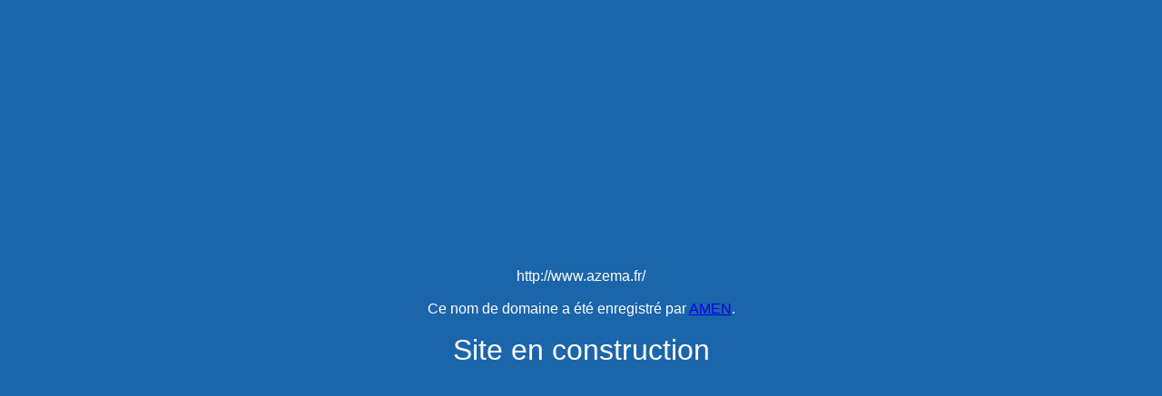

--- FILE ---
content_type: text/html
request_url: http://www.azema.fr/
body_size: 621
content:
<!DOCTYPE HTML PUBLIC "-//W3C//DTD HTML 4.0 Transitional//EN"
"http://www.w3.org/TR/html4/loose.dtd">
<HTML><HEAD>
<meta http-equiv="Content-Type" content="text/html; charset=utf-8">
<title>
Site en construction
</title>
<style type="text/css">
<!--
body {
        font-family: Arial, Helvetica, sans-serif;
        font-size: 13px;
        color: #FFFFFF;
        font-weight:bold;
        body{width:100%;}
}


-->
</style>

</HEAD>

<body bgcolor="#1B65AB">
<TABLE height="100%" cellSpacing=0 cellPadding=0 width="100%" border=0>
  <TBODY>
  <TR>
    <TD align=center valign=middle>


             <TABLE width="70%" cellSpacing=0 cellPadding=0 border=0>
        <TBODY>
        <TR>
          <TD align=center valign=middle><script language="Javascript">

                <!--

                document.write(location);

                //-->

        </script>
                        <br>
                        <br>

Ce nom de domaine a été enregistré par <a href="http://www.amen.fr" target="_blank">AMEN</a>.
 <br>
 <br>
 <font size="6">
Site en construction
</font>
                        <br>&nbsp;
             </TD></TR></TBODY></TABLE></TD></TR></TBODY></TABLE></BODY></HTML>

